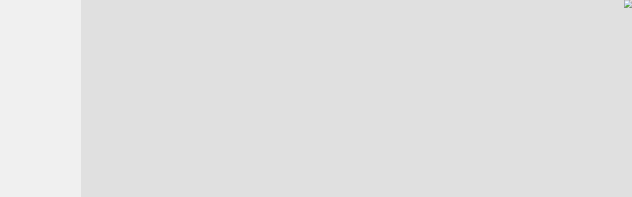

--- FILE ---
content_type: application/javascript
request_url: https://alwaseet-helpdesk.erpreel.com/im_livechat/loader/1
body_size: 592
content:

            
                if (!window.odoo) {
                    window.odoo = {};
                }
                odoo.__session_info__ = odoo.__session_info__ || {
                    websocket_worker_version: "18.0-3"
                }
                odoo.__session_info__ = Object.assign(odoo.__session_info__, {
                    livechatData: {
                        isAvailable: true,
                        serverUrl: "https://alwaseet-helpdesk.erpreel.com",
                        options: {"header_background_color": "#d90036", "button_background_color": "#d90036", "title_color": "#FFFFFF", "button_text_color": "#FFFFFF", "button_text": "\u0645\u0631\u062d\u0628\u064b\u0627 \u0628\u0643 \u0641\u064a \u0627\u0644\u0648\u0633\u064a\u0637 \u0646\u062a. \u0643\u064a\u0641 \u064a\u0645\u0643\u0646\u0646\u0627 \u0645\u0633\u0627\u0639\u062f\u062a\u0643\u061f", "input_placeholder": "\u0645\u0631\u062d\u0628\u064b\u0627 \u0628\u0643", "default_message": "\u0645\u0631\u062d\u0628\u064b\u0627 \u0628\u0643 \u0641\u064a \u0627\u0644\u0648\u0633\u064a\u0637 \u0646\u062a. \u0643\u064a\u0641 \u064a\u0645\u0643\u0646\u0646\u0627 \u0645\u0633\u0627\u0639\u062f\u062a\u0643\u061f", "channel_name": "LiveChat", "channel_id": 1, "show_info_panel": true, "initial_country": "kw", "only_countries": ["bh", "eg", "kw", "lb", "om", "qa", "sa", "ae", "kw"], "default_username": "Visitor"},
                    },
                });
            